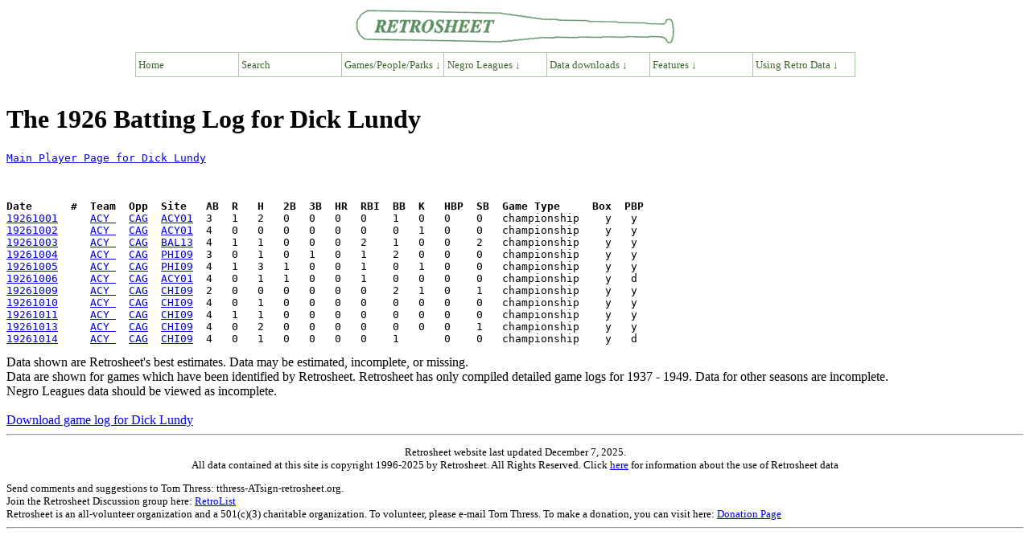

--- FILE ---
content_type: text/html; charset=UTF-8
request_url: https://www.retrosheet.org/NegroLeagues/boxesetc/1926/Blundd1031926.htm
body_size: 10740
content:
<TITLE>The 1926 Batting Log for Dick Lundy</TITLE>
<link rel="stylesheet" type="text/css"
href="https://www.retrosheet.org/menubar/menubar.css">
<script type="text/javascript"
src="https://www.retrosheet.org/menubar/menubar.js"></script>
</HEAD>
<BODY>
<p class="nopad"><a href=https://www.retrosheet.org><img src="https://www.retrosheet.org/menubar/retro-logo.gif" alt="Retrosheet" width="400" height="46" class="bancenter"></a></p>
<div class="mbcenter">
  <ul class="nav">
    <li><a href="https://www.retrosheet.org/">Home</a>
    <li><a href="https://www.retrosheet.org/searches/search.html">Search</a></li>
   
    <li><a href="#">Games/People/Parks &darr;</a>
      <ul>
        <li><a href="#">People &rarr;</a>
          <ul>
            <li><a href="https://www.retrosheet.org/boxesetc/index.html#Players">Players</a>
            <li><a href="https://www.retrosheet.org/boxesetc/index.html#Managers">Managers</a>
            <li><a href="https://www.retrosheet.org/boxesetc/index.html#Coaches">Coaches</a>
            <li><a href="https://www.retrosheet.org/boxesetc/index.html#Umpires">Umpires</a>
            <li><a href="https://www.retrosheet.org/transactions/index.html">Transactions</a>
          </ul>
        
        <li><a href="#">Games &rarr;</a>
          <ul>
            <li><a href="https://www.retrosheet.org/boxesetc/index.html">Regular season</a>
            <li><a href="https://www.retrosheet.org/Playoff%20Games.htm">Tiebreaker playoffs</a>
            <li><a href="https://www.retrosheet.org/boxesetc/MISC/masterPS.htm">Post-season</a>
            <li><a href="https://www.retrosheet.org/boxesetc/MISC/masterAS.htm">All-Star games</a>
          </ul>

       
        <li><a href="#">Places &rarr;</a>
          <ul>
            <li><a href="https://www.retrosheet.org/boxesetc/MISC/FRDIR.htm">Franchises</a>
            <li><a href="https://www.retrosheet.org/boxesetc/MISC/PKDIR.htm">Ballparks</a>
            <li><a href="https://www.retrosheet.org/boxesetc/MISC/PNDIR.htm">Birth and death</a>
          </ul>
        
        <li><a href="#">Achievements &rarr;</a>
          <ul>
            <li><a href="https://www.retrosheet.org/boxesetc/MISC/XOH.htm">Awards</a>
            <li><a href="https://www.retrosheet.org/boxesetc/index.html#TopPerf">Top performances</a>
            <li><a href="https://www.retrosheet.org/outstand.htm">No-hitters &amp; cycles</a>
            <li><a href="https://www.retrosheet.org/milestones.htm">Milestones</a>
          </ul>
      </ul>

      <li><a href="#">Negro Leagues &darr;</a>
        <ul>
           <li><a href="https://www.retrosheet.org/NegroLeagues/NegroLeagues.html">Overview</a>
           <li><a href="https://www.retrosheet.org/NegroLeagues/seasons.html">Seasons</a>
           <li><a href="https://www.retrosheet.org/NegroLeagues/people.html">People</a>
           <li><a href="https://www.retrosheet.org/NegroLeagues/ballparks.html">Places</a>
           <li><a href="https://www.retrosheet.org/NegroLeagues/notables.html">Notable Games</a>
           <li><a href="https://www.retrosheet.org/NegroLeagues/downloads.html">Downloads</a>
        </ul>
    
    <li><a href="#">Data downloads &darr;</a>
      <ul>
        <li><a href="https://www.retrosheet.org/game.htm">Play-by-play files</a>
        <li><a href="https://www.retrosheet.org/downloads/csvdownloads.html">Daily Logs</a></li>
        <li><a href="https://www.retrosheet.org/gamelogs/index.html">Game logs</a>
        <li><a href="https://www.retrosheet.org/schedule/index.html">Schedules</a>
        <li><a href="https://www.retrosheet.org/eject.htm">Ejections</a>
        <li><a href="https://www.retrosheet.org/biofile.htm">Biographical Data</a>
        <li><a href="https://www.retrosheet.org/officialtotals/official.htm">Official Daily Totals</a></li>
      </ul>
    
    <li><a href="#">Features &darr;</a>
      <ul>
        <li><a href="https://www.retrosheet.org/lists.htm">Noteworthy events</a>
        <li><a href="https://www.retrosheet.org/specfeat.htm">Special features</a>
        <li><a href=https://www.retrosheet.org/Research/Research.htm>Research papers</a>
        <li><a href="https://www.retrosheet.org/wanted/index.html">Most wanted</a>
      </ul>
    
    <li><a href="#">Using Retro Data &darr;</a>
      <ul>
        <li><a href=https://www.retrosheet.org/resources/resources.html>Overview</a>
        <li><a href=https://www.retrosheet.org/resources/resources1.html>Data Resources</a>
        <li><a href=https://www.retrosheet.org/resources/resources2.html>Data Users</a>
        <li><a href=https://www.retrosheet.org/Research/Research.htm>Research papers</a>
      </ul>
    
  </ul>
</div>
<br class="clearboth">

<H1>The 1926 Batting Log for Dick Lundy</H1>
<PRE>
<a href=../L/Plundd103.htm>Main Player Page for Dick Lundy</a>
<br><br>
<b>Date      #  Team  Opp  Site   AB  R   H   2B  3B  HR  RBI  BB  K   HBP  SB  Game Type     Box  PBP</b>
<a href=https://www.retrosheet.org/NegroLeagues/boxesetc/1926/B10010ACY1926.htm>19261001</a>     <a href=https://www.retrosheet.org/NegroLeagues/boxesetc/1926/TACY01926.htm>ACY </a>  <a href=https://www.retrosheet.org/NegroLeagues/boxesetc/1926/TCAG01926.htm>CAG</a>  <a href=https://www.retrosheet.org/NegroLeagues/ballparks/ACY01ngl.html>ACY01</a>  3   1   2   0   0   0   0    1   0   0    0   championship    y   y
<a href=https://www.retrosheet.org/NegroLeagues/boxesetc/1926/B10020ACY1926.htm>19261002</a>     <a href=https://www.retrosheet.org/NegroLeagues/boxesetc/1926/TACY01926.htm>ACY </a>  <a href=https://www.retrosheet.org/NegroLeagues/boxesetc/1926/TCAG01926.htm>CAG</a>  <a href=https://www.retrosheet.org/NegroLeagues/ballparks/ACY01ngl.html>ACY01</a>  4   0   0   0   0   0   0    0   1   0    0   championship    y   y
<a href=https://www.retrosheet.org/NegroLeagues/boxesetc/1926/B10030ACY1926.htm>19261003</a>     <a href=https://www.retrosheet.org/NegroLeagues/boxesetc/1926/TACY01926.htm>ACY </a>  <a href=https://www.retrosheet.org/NegroLeagues/boxesetc/1926/TCAG01926.htm>CAG</a>  <a href=https://www.retrosheet.org/NegroLeagues/ballparks/BAL13ngl.html>BAL13</a>  4   1   1   0   0   0   2    1   0   0    2   championship    y   y
<a href=https://www.retrosheet.org/NegroLeagues/boxesetc/1926/B10040ACY1926.htm>19261004</a>     <a href=https://www.retrosheet.org/NegroLeagues/boxesetc/1926/TACY01926.htm>ACY </a>  <a href=https://www.retrosheet.org/NegroLeagues/boxesetc/1926/TCAG01926.htm>CAG</a>  <a href=https://www.retrosheet.org/NegroLeagues/ballparks/PHI09ngl.html>PHI09</a>  3   0   1   0   1   0   1    2   0   0    0   championship    y   y
<a href=https://www.retrosheet.org/NegroLeagues/boxesetc/1926/B10050ACY1926.htm>19261005</a>     <a href=https://www.retrosheet.org/NegroLeagues/boxesetc/1926/TACY01926.htm>ACY </a>  <a href=https://www.retrosheet.org/NegroLeagues/boxesetc/1926/TCAG01926.htm>CAG</a>  <a href=https://www.retrosheet.org/NegroLeagues/ballparks/PHI09ngl.html>PHI09</a>  4   1   3   1   0   0   1    0   1   0    0   championship    y   y
<a href=https://www.retrosheet.org/NegroLeagues/boxesetc/1926/B10060ACY1926.htm>19261006</a>     <a href=https://www.retrosheet.org/NegroLeagues/boxesetc/1926/TACY01926.htm>ACY </a>  <a href=https://www.retrosheet.org/NegroLeagues/boxesetc/1926/TCAG01926.htm>CAG</a>  <a href=https://www.retrosheet.org/NegroLeagues/ballparks/ACY01ngl.html>ACY01</a>  4   0   1   1   0   0   1    0   0   0    0   championship    y   d
<a href=https://www.retrosheet.org/NegroLeagues/boxesetc/1926/B10090CAG1926.htm>19261009</a>     <a href=https://www.retrosheet.org/NegroLeagues/boxesetc/1926/TACY01926.htm>ACY </a>  <a href=https://www.retrosheet.org/NegroLeagues/boxesetc/1926/TCAG01926.htm>CAG</a>  <a href=https://www.retrosheet.org/NegroLeagues/ballparks/CHI09ngl.html>CHI09</a>  2   0   0   0   0   0   0    2   1   0    1   championship    y   y
<a href=https://www.retrosheet.org/NegroLeagues/boxesetc/1926/B10100CAG1926.htm>19261010</a>     <a href=https://www.retrosheet.org/NegroLeagues/boxesetc/1926/TACY01926.htm>ACY </a>  <a href=https://www.retrosheet.org/NegroLeagues/boxesetc/1926/TCAG01926.htm>CAG</a>  <a href=https://www.retrosheet.org/NegroLeagues/ballparks/CHI09ngl.html>CHI09</a>  4   0   1   0   0   0   0    0   0   0    0   championship    y   y
<a href=https://www.retrosheet.org/NegroLeagues/boxesetc/1926/B10110CAG1926.htm>19261011</a>     <a href=https://www.retrosheet.org/NegroLeagues/boxesetc/1926/TACY01926.htm>ACY </a>  <a href=https://www.retrosheet.org/NegroLeagues/boxesetc/1926/TCAG01926.htm>CAG</a>  <a href=https://www.retrosheet.org/NegroLeagues/ballparks/CHI09ngl.html>CHI09</a>  4   1   1   0   0   0   0    0   0   0    0   championship    y   y
<a href=https://www.retrosheet.org/NegroLeagues/boxesetc/1926/B10130CAG1926.htm>19261013</a>     <a href=https://www.retrosheet.org/NegroLeagues/boxesetc/1926/TACY01926.htm>ACY </a>  <a href=https://www.retrosheet.org/NegroLeagues/boxesetc/1926/TCAG01926.htm>CAG</a>  <a href=https://www.retrosheet.org/NegroLeagues/ballparks/CHI09ngl.html>CHI09</a>  4   0   2   0   0   0   0    0   0   0    1   championship    y   y
<a href=https://www.retrosheet.org/NegroLeagues/boxesetc/1926/B10140CAG1926.htm>19261014</a>     <a href=https://www.retrosheet.org/NegroLeagues/boxesetc/1926/TACY01926.htm>ACY </a>  <a href=https://www.retrosheet.org/NegroLeagues/boxesetc/1926/TCAG01926.htm>CAG</a>  <a href=https://www.retrosheet.org/NegroLeagues/ballparks/CHI09ngl.html>CHI09</a>  4   0   1   0   0   0   0    1       0    0   championship    y   d
</PRE>

Data shown are Retrosheet's best estimates. Data may be estimated, incomplete, or missing.<br>
Data are shown for games which have been identified by Retrosheet. Retrosheet has only compiled detailed game logs for 1937 - 1949. Data for other seasons are incomplete.<br>
Negro Leagues data should be viewed as incomplete.
<br><br>
<a href="https://retrosheet.org/downloads/players/lundd103.zip">Download game log for Dick Lundy</a>
<hr>
<font size="2">
<p align="CENTER">Retrosheet website last updated December 7, 2025.<br>

All data contained at this site is copyright   1996-2025 by Retrosheet. All Rights Reserved. Click <a href="https://www.retrosheet.org/notice.txt">here</a> for information about the use of Retrosheet data</a></p>

Send comments and suggestions to Tom Thress: tthress-ATsign-retrosheet.org.<br>
Join the Retrosheet Discussion group here: <a href=https://groups.io/g/RetroList>RetroList</a><br>
Retrosheet is an all-volunteer organization and a 501(c)(3) charitable organization. To volunteer, please e-mail Tom Thress. To make a donation, you can visit here: <a href=https://www.retrosheet.org/donations.htm>Donation Page</a>
</font>
<hr>
</BODY></HTML>
